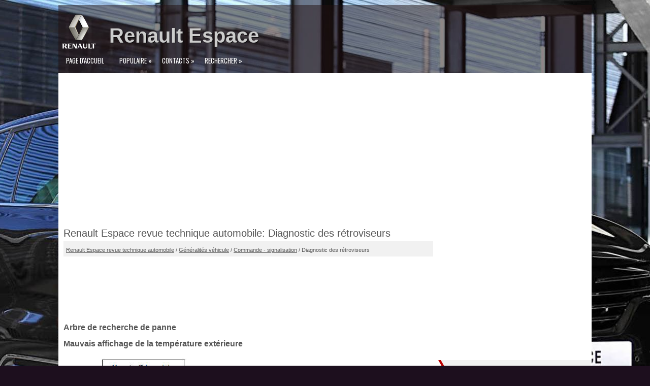

--- FILE ---
content_type: text/html; charset=UTF-8
request_url: https://www.inforespase.org/diagnostic_des_r_eacute_troviseurs-365.html
body_size: 2603
content:
<!DOCTYPE html>
<html lang="fr">
<head>
<title>Renault Espace revue technique automobile  Diagnostic des r&eacute;troviseurs  Commande - signalisation</title>
<link rel="stylesheet" href="css/esp.css" type="text/css">
<meta charset="UTF-8">
<meta name="viewport" content="width=device-width, initial-scale=1.0">
<link href='https://fonts.googleapis.com/css?family=Oswald:400,700,300' rel='stylesheet' type='text/css'>
<link rel="shortcut icon" href="favicon.ico" type="image/x-icon">

<script src="https://ajax.googleapis.com/ajax/libs/jquery/3.1.0/jquery.min.js"></script>
<script async src="https://pagead2.googlesyndication.com/pagead/js/adsbygoogle.js?client=ca-pub-8114057553037766"
     crossorigin="anonymous"></script>

</head>
<body>
<div class="all">

<div class="logo"><img src="images/renaultlogo.png"><h1><a href="/">Renault Espace</a></h1></div>


<div class="menu">
<ul>
<li><a href="/">Page d'accueil</a></li>
<li><a href="/top.html">Populaire<span> »</span></a></li>
<li><a href="/contacts.html">Contacts<span> »</span></a></li>
<li><a href="/search.php">Rechercher<span> »</a></li>
<div class="clear"></div>
</ul>
</div>
<!--<div class="clear">

<div class="sl_ctr">

<div class="sldr">
<img src="images/1.jpg" alt="">
<img src="images/2.jpg" alt="">
<img src="images/3.jpg" alt="">
<img src="images/4.jpg" alt="">
<img src="images/5.jpg" alt="">
<img src="images/6.jpg" alt="">
</div>


<div class="prv_b"></div>
<div class="nxt_b"></div>
</div>

</div>
-->


<!--
<script>
$(function() {
var sldr = $('.sldr'),
sldrContent = sldr.html(),
slideWidth = $('.sl_ctr').outerWidth(),
slideCount = $('.sldr img').length,
prv_b = $('.prv_b'),
nxt_b = $('.nxt_b'),
sldrInterval = 3300,
animateTime = 1000,
course = 1,
margin = - slideWidth;
$('.sldr img:last').clone().prependTo('.sldr');$('.sldr img').eq(1).clone().appendTo('.sldr');$('.sldr').css('margin-left',-slideWidth);function nxt_bSlide(){interval=window.setInterval(animate,sldrInterval)}function animate(){if(margin==-slideCount*slideWidth-slideWidth){sldr.css({'marginLeft':-slideWidth});margin=-slideWidth*2}else if(margin==0&&course==-1){sldr.css({'marginLeft':-slideWidth*slideCount});margin=-slideWidth*slideCount+slideWidth}else{margin=margin-slideWidth*(course)}sldr.animate({'marginLeft':margin},animateTime)}function sldrStop(){window.clearInterval(interval)}prv_b.click(function(){if(sldr.is(':animated')){return false}var course2=course;course=-1;animate();course=course2});nxt_b.click(function(){if(sldr.is(':animated')){return false}var course2=course;course=1;animate();course=course2});sldr.add(nxt_b).add(prv_b).hover(function(){sldrStop()},nxt_bSlide);nxt_bSlide()});
</script>


-->
<div class="white">



<div class="textdiv">

<h1>Renault Espace revue technique automobile: Diagnostic des r&eacute;troviseurs</h1>
<div class="esway"><div style="font-size:11px; text-decoration:none; margin-top:5px;"><a href="renault_espace_revue_technique_automobile-1.html">Renault Espace revue technique automobile</a> / <a href="g_eacute_n_eacute_ralit_eacute_s_v_eacute_hicule-261.html">G&eacute;n&eacute;ralit&eacute;s v&eacute;hicule</a> / <a href="commande_signalisation-342.html">Commande - signalisation</a> /  Diagnostic des r&eacute;troviseurs</div></div>
<script async src="https://pagead2.googlesyndication.com/pagead/js/adsbygoogle.js?client=ca-pub-8114057553037766"
     crossorigin="anonymous"></script>
<!-- inforespase.org top 120 adaptiv -->
<ins class="adsbygoogle"
     style="display:block; height: 120px;"
     data-ad-client="ca-pub-8114057553037766"
     data-ad-slot="5833645521"></ins>
<script>
     (adsbygoogle = window.adsbygoogle || []).push({});
</script>
<p><p><b>Arbre de recherche de panne</b></p>
<p><b>Mauvais affichage de la temp&eacute;rature ext&eacute;rieure</b></p>
<p align="center">
<img alt="Pas de d&eacute;givrage" border="0" src="/images/books/1/13/1.htm112.jpg" alt="Mauvais affichage de la temp&eacute;rature ext&eacute;rieure"></p>
<p><b>Pas de d&eacute;givrage</b></p>
<p align="center">
<img alt="" border="0" src="/images/books/1/13/1.htm113.jpg" alt="Pas de d&eacute;givrage"></p>
<p align="center">
<img alt="Pas de fonction &eacute;lectrochrome sur le ou les r&eacute;troviseurs ext&eacute;rieurs" border="0" src="/images/books/1/13/1.htm114.jpg" alt="Pas de d&eacute;givrage"></p>
<p><b>Pas de fonction &eacute;lectrochrome sur le ou les r&eacute;troviseurs ext&eacute;rieurs</b></p>
<p align="center">
<img alt="" border="0" src="/images/books/1/13/1.htm115.jpg" alt="Pas de fonction &eacute;lectrochrome sur le ou les r&eacute;troviseurs ext&eacute;rieurs"></p>
<p align="center">
<img alt="Pas de fonction &eacute;lectrochrome sur le r&eacute;troviseur int&eacute;rieur" border="0" src="/images/books/1/13/1.htm116.jpg" alt="Pas de fonction &eacute;lectrochrome sur le ou les r&eacute;troviseurs ext&eacute;rieurs"></p>
<p><b>Pas de fonction &eacute;lectrochrome sur le r&eacute;troviseur int&eacute;rieur</b></p>
<p align="center">
<img alt="R&eacute;glage &eacute;lectrique impossible des r&eacute;troviseurs ext&eacute;rieurs" border="0" src="/images/books/1/13/1.htm117.jpg" alt="Pas de fonction &eacute;lectrochrome sur le r&eacute;troviseur int&eacute;rieur"></p>
<p><b>R&eacute;glage &eacute;lectrique impossible des r&eacute;troviseurs ext&eacute;rieurs</b></p>
<p align="center">
<img alt="Pas de rabattement &eacute;lectrique des r&eacute;troviseurs ext&eacute;rieurs" border="0" src="/images/books/1/13/1.htm118.jpg" alt="R&eacute;glage &eacute;lectrique impossible des r&eacute;troviseurs ext&eacute;rieurs"></p>
<p><b>Pas de rabattement &eacute;lectrique des r&eacute;troviseurs ext&eacute;rieurs</b></p>
<p align="center">
<img alt="Contr&ocirc;le de la commande des r&eacute;troviseurs (simples)" border="0" src="/images/books/1/13/1.htm119.jpg" alt="Pas de rabattement &eacute;lectrique des r&eacute;troviseurs ext&eacute;rieurs"></p>
<p><b>Contr&ocirc;le de la commande des r&eacute;troviseurs (simples)</b></p>
<p align="center">
<img alt="Contr&ocirc;le de la commande des r&eacute;troviseurs (rabattables)" border="0" src="/images/books/1/13/1.htm120.jpg" alt="Contr&ocirc;le de la commande des r&eacute;troviseurs (simples)"></p>
<p><b>Contr&ocirc;le de la commande des r&eacute;troviseurs (rabattables)</b></p>
<p align="center">
<img alt="" border="0" src="/images/books/1/13/1.htm121.jpg" alt="Contr&ocirc;le de la commande des r&eacute;troviseurs (rabattables)"></p>
<p align="center">
<img alt="Essuyage - lavage" border="0" src="/images/books/1/13/1.htm122.jpg" alt="Contr&ocirc;le de la commande des r&eacute;troviseurs (rabattables)"></p><ul></ul></table></ul><div style="clear:both"></div><div align="center"><script async src="https://pagead2.googlesyndication.com/pagead/js/adsbygoogle.js?client=ca-pub-8114057553037766"
     crossorigin="anonymous"></script>
<!-- inforespase.org bot adaptiv -->
<ins class="adsbygoogle"
     style="display:block"
     data-ad-client="ca-pub-8114057553037766"
     data-ad-slot="1702828827"
     data-ad-format="auto"
     data-full-width-responsive="true"></ins>
<script>
     (adsbygoogle = window.adsbygoogle || []).push({});
</script></div>
<div style="width: 47%; margin:5px; float:left">
<h5 style="margin:5px 0"><a href="diagnostic_des_r_eacute_troviseurs-364.html" style="text-decoration:none"><img src="/images/previus.jpg" alt="" border="0" style="float:left; margin-right:3px;"><span>Diagnostic des r&eacute;troviseurs</span></a></h5>
   </p></div>
<div style="width: 47%; margin:5px; float:left">
<h5 style="margin:5px 0"><a href="essuyage_lavage-366.html" style="text-decoration:none"><img src="/images/next.jpg" alt="" border="0" style="float:right; margin-left:3px;"><span>Essuyage - lavage</span></a></h5>
   </p></div>
<div style="clear:both"></div><script>
// <!--
document.write('<iframe src="/counter.php?id=365" width=0 height=0 marginwidth=0 marginheight=0 scrolling=no frameborder=0></iframe>');
// -->

</script>
</p>

</div>

<div class="rmenu">
<script async src="https://pagead2.googlesyndication.com/pagead/js/adsbygoogle.js?client=ca-pub-8114057553037766"
     crossorigin="anonymous"></script>
<!-- inforespase.org side 300x250 -->
<ins class="adsbygoogle"
     style="display:inline-block;width:300px;height:250px"
     data-ad-client="ca-pub-8114057553037766"
     data-ad-slot="9992382388"></ins>
<script>
     (adsbygoogle = window.adsbygoogle || []).push({});
</script>
<h3>Categorie</h3>
<ul>
<li><a href="/">Page d'accueil</a></li>
<li><a href="/renault_espace_revue_technique_automobile-1.html">Renault Espace revue technique automobile <span>»</span></a></li>
<li><a href="/renault_espace_manuel_du_conducteur-872.html">Renault Espace manuel du conducteur <span>»</span></a></li>
<li><a href="/sitemap.html">Plan du site</a></li>
</ul>
<div align="center"><!--LiveInternet counter--><script type="text/javascript"><!--
document.write("<a href='http://www.liveinternet.ru/click' "+
"target=_blank><img src='//counter.yadro.ru/hit?t24.2;r"+
escape(document.referrer)+((typeof(screen)=="undefined")?"":
";s"+screen.width+"*"+screen.height+"*"+(screen.colorDepth?
screen.colorDepth:screen.pixelDepth))+";u"+escape(document.URL)+
";h"+escape(document.title.substring(0,80))+";"+Math.random()+
"' alt='' title='LiveInternet: �������� ����� ���������� ��"+
" ��������' "+
"border='0' width='88' height='15'><\/a>")
//--></script><!--/LiveInternet-->
&nbsp;
<!--LiveInternet counter--><script type="text/javascript"><!--
document.write("<a href='http://www.liveinternet.ru/click;English_Auto_Manuals' "+
"target=_blank><img src='//counter.yadro.ru/hit;English_Auto_Manuals?t24.1;r"+
escape(document.referrer)+((typeof(screen)=="undefined")?"":
";s"+screen.width+"*"+screen.height+"*"+(screen.colorDepth?
screen.colorDepth:screen.pixelDepth))+";u"+escape(document.URL)+
";h"+escape(document.title.substring(0,80))+";"+Math.random()+
"' alt='' title='LiveInternet: �������� ����� ���������� ��"+
" ��������' "+
"border='0' width='88' height='15'><\/a>")
//--></script><!--/LiveInternet-->&nbsp;</div>
</div>

<div class="clear"></div>

<div class="futer">2026 Droit d'auteur : www.inforespase.org</div>

</div>



</div>
</body>
</html>

--- FILE ---
content_type: text/html; charset=utf-8
request_url: https://www.google.com/recaptcha/api2/aframe
body_size: 266
content:
<!DOCTYPE HTML><html><head><meta http-equiv="content-type" content="text/html; charset=UTF-8"></head><body><script nonce="rEqOARJ9_re0m4262Tw13A">/** Anti-fraud and anti-abuse applications only. See google.com/recaptcha */ try{var clients={'sodar':'https://pagead2.googlesyndication.com/pagead/sodar?'};window.addEventListener("message",function(a){try{if(a.source===window.parent){var b=JSON.parse(a.data);var c=clients[b['id']];if(c){var d=document.createElement('img');d.src=c+b['params']+'&rc='+(localStorage.getItem("rc::a")?sessionStorage.getItem("rc::b"):"");window.document.body.appendChild(d);sessionStorage.setItem("rc::e",parseInt(sessionStorage.getItem("rc::e")||0)+1);localStorage.setItem("rc::h",'1769627512653');}}}catch(b){}});window.parent.postMessage("_grecaptcha_ready", "*");}catch(b){}</script></body></html>

--- FILE ---
content_type: text/css
request_url: https://www.inforespase.org/css/esp.css
body_size: 1329
content:
*{	color: #555;
}

body{	background: url('../images/background.jpg') no-repeat fixed center top #1D0F1E;
    font-size:16px;
    line-height:1.5;	font-family: Arial,Helvetica,Sans-serif;}

p{
	margin:8px 0px;
}


.white h1{	font-size:20px;	margin:0px;
 	font-weight:400;}

h2{
	margin:0px;
    font-size:18px;
}

h4{
	margin:0px;
    font-size:16px;
}

.all{	width: 1050px;
	margin: 10px auto 0px;
	background: url('../images/container-bg.png') repeat-x scroll left top transparent;
    min-height:500px;
	padding: 10px 0px;}

.logo{
	height: 80px;}

.logo img{	float:left;}

.logo h1{
	font-size:40px;
	padding:20px 0 0 100px;
	margin:0;

}

.logo h1 a{
	text-decoration:none;
	color:#ccc;
	text-shadow:1px 1px 1px #000;
}

.menu{
    padding:0px;}

.menu ul{
    padding:0px;
    margin:5px 0;
}

.menu ul li{
    float:left;
    list-style-type:none;

}



.menu ul li a{	display:block;
    padding:5px 15px;
    color:#fff;
	text-decoration:none;
	font-family: 'Oswald',sans-serif;
	font-size: 13px;
	text-transform: uppercase;
	heigth:37px;
}


.menu ul li a span{	position: absolute;
    padding:0px 0px 0px 3px;
    margin:0px;
    color:#fff;
}

.menu ul li a:hover{
    background: url('../images/li.png') repeat-x scroll left top transparent;
}

.white{	background:#fff;
}

.textdiv{	float:left;
	width:728px;
	margin:5px;
	padding:5px;}

.rmenu{
	float:left;
	width:300px;
}

.rmenu ul{
	padding:0px;
}

.rmenu ul li{
	list-style-type:none;
	background:url('../images/widget-list.png') no-repeat 5px 15px;
	padding:5px 0 5px 20px;
}

.rmenu ul li a{
 	text-decoration:none;
 	font-family: 'Oswald',sans-serif;
 	font-size: 16px;
 	font-weight:300;
}

.rmenu ul li a:hover{
    color:#B30000;
}

.rmenu h3{

	background:url('../images/widgettitle-bg.png') no-repeat left top;
	padding:5px 0 5px 20px;
	font-family: 'Oswald',sans-serif;
	font-size: 18px;
	text-transform: uppercase;
}



.futer{	margin-top:10px;	border-top:1px solid #ccc;
	padding:10px;
}

.clear{	clear:both;}

.esway{	padding:5px;
	background:#f1f1f1;}

td{	padding:6px;}




.sl_ctr{
position:relative;
width:1050px;
height:330px;
overflow:hidden;
}
.sldr{
position:relative;
width:10000px;
height:330px;
}
.sldr img{
float:left;
}
.prv_b, .nxt_b{
position:absolute;
top:135px;
display:block;
width:35px;
height:35px;
cursor:pointer;
}
.prv_b:hover, .nxt_b:hover{opacity:.6;}
.prv_b{
left:10px;
background:url(images/prv.png) no-repeat;
}
.nxt_b{
right:10px;
background:url(images/nxt.png) no-repeat;
}


.rmenumain {
	float:left;
}

.rmenumain ul{
	padding:0px;
}

.rmenumain ul li{
	list-style-type:none;
	background:url('../images/widget-list.png') no-repeat 5px 15px;
	padding:5px 0 5px 20px;
}

.rmenumain ul li a{
 	text-decoration:none;
 	font-family: 'Oswald',sans-serif;
 	font-size: 16px;
 	font-weight:300;
}










@media screen and (max-width: 768px) {
body{	margin:0;}

.all {
    width: 96%;
	margin:0 auto;
	padding:0;
}

.logo {
    height:50px;
}

.logo img {
    width:50px;
	height: auto;
}


.textdiv {
    width: 98%;
    padding:1%;
    margin:0;

}

.rmenu {
    width: 96%;
    padding:0 2%;

}

.textdiv li {
    margin: 8px 0px;
}

.textdiv li a {
    font-size: 16px;
}

.logo h1 {
    font-size: 22px;
    padding: 12px 0 0 60px;
    margin: 0;
}


.menu{


}

.menu ul {
    margin: 0;
    display:flex;
    justify-content:center;
    max-width:500px;
}

.menu ul li {
    flex-grow:1;
}

.menu ul li a {
    padding: 5px 0px;
    text-align:center;


}

.menu ul li a span{
display:none;
}

.esway a{line-height:1.5;
font-size: 12px;}

.textdiv img{
        max-width:100%;
        height:auto;

}

ul, ol{
			padding-left:20px;
		}


.sl_ctr{
position:relative;
width:96vw;
height: 27vw;
overflow:hidden;
}
.sldr{
position:relative;
width:800%;
height:auto;
}
.sldr img{
width:96vw;

}
.prv_b, .nxt_b{
position:absolute;
top:35px;
display:block;
width:35px;
height:35px;
cursor:pointer;
}


}